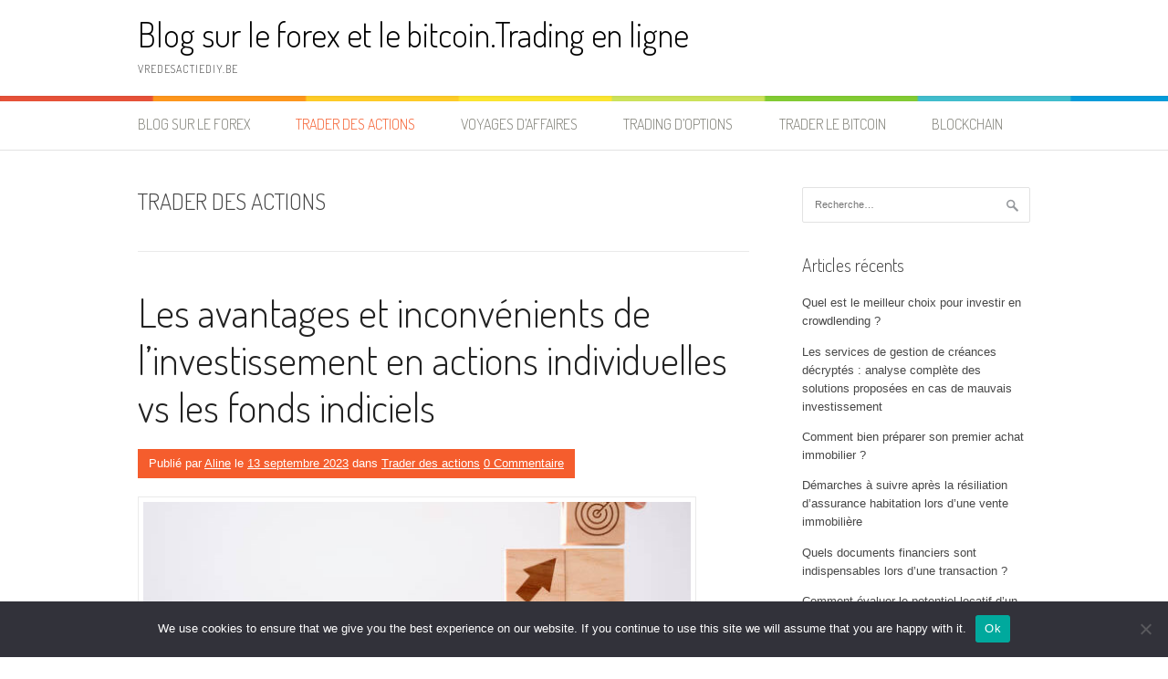

--- FILE ---
content_type: text/html; charset=UTF-8
request_url: https://vredesactiediy.be/category/trader-des-actions/page/2/
body_size: 15536
content:
<!DOCTYPE html>
<html dir="ltr" lang="fr-BE" prefix="og: https://ogp.me/ns#">
<head>
<meta charset="UTF-8">
<meta name="viewport" content="width=device-width, initial-scale=1">
<link rel="profile" href="https://gmpg.org/xfn/11">
<link rel="pingback" href="https://vredesactiediy.be/xmlrpc.php">
<title>Trader des actions - Blog sur le forex et le bitcoin.Trading en ligne - Page 2</title>

		<!-- All in One SEO 4.9.3 - aioseo.com -->
	<meta name="description" content="- Page 2" />
	<meta name="robots" content="noindex, nofollow, max-image-preview:large" />
	<link rel="canonical" href="https://vredesactiediy.be/category/trader-des-actions/" />
	<link rel="prev" href="https://vredesactiediy.be/category/trader-des-actions/" />
	<link rel="next" href="https://vredesactiediy.be/category/trader-des-actions/page/3/" />
	<meta name="generator" content="All in One SEO (AIOSEO) 4.9.3" />
		<script type="application/ld+json" class="aioseo-schema">
			{"@context":"https:\/\/schema.org","@graph":[{"@type":"BreadcrumbList","@id":"https:\/\/vredesactiediy.be\/category\/trader-des-actions\/page\/2\/#breadcrumblist","itemListElement":[{"@type":"ListItem","@id":"https:\/\/vredesactiediy.be#listItem","position":1,"name":"Accueil","item":"https:\/\/vredesactiediy.be","nextItem":{"@type":"ListItem","@id":"https:\/\/vredesactiediy.be\/category\/trader-des-actions\/#listItem","name":"Trader des actions"}},{"@type":"ListItem","@id":"https:\/\/vredesactiediy.be\/category\/trader-des-actions\/#listItem","position":2,"name":"Trader des actions","item":"https:\/\/vredesactiediy.be\/category\/trader-des-actions\/","nextItem":{"@type":"ListItem","@id":"https:\/\/vredesactiediy.be\/category\/trader-des-actions\/page\/2#listItem","name":"Page 2"},"previousItem":{"@type":"ListItem","@id":"https:\/\/vredesactiediy.be#listItem","name":"Accueil"}},{"@type":"ListItem","@id":"https:\/\/vredesactiediy.be\/category\/trader-des-actions\/page\/2#listItem","position":3,"name":"Page 2","previousItem":{"@type":"ListItem","@id":"https:\/\/vredesactiediy.be\/category\/trader-des-actions\/#listItem","name":"Trader des actions"}}]},{"@type":"CollectionPage","@id":"https:\/\/vredesactiediy.be\/category\/trader-des-actions\/page\/2\/#collectionpage","url":"https:\/\/vredesactiediy.be\/category\/trader-des-actions\/page\/2\/","name":"Trader des actions - Blog sur le forex et le bitcoin.Trading en ligne - Page 2","description":"- Page 2","inLanguage":"fr-BE","isPartOf":{"@id":"https:\/\/vredesactiediy.be\/#website"},"breadcrumb":{"@id":"https:\/\/vredesactiediy.be\/category\/trader-des-actions\/page\/2\/#breadcrumblist"}},{"@type":"Organization","@id":"https:\/\/vredesactiediy.be\/#organization","name":"Blog sur le forex et le bitcoin.Trading en ligne","description":"vredesactiediy.be","url":"https:\/\/vredesactiediy.be\/"},{"@type":"WebSite","@id":"https:\/\/vredesactiediy.be\/#website","url":"https:\/\/vredesactiediy.be\/","name":"Blog sur le forex et le bitcoin.Trading en ligne","description":"vredesactiediy.be","inLanguage":"fr-BE","publisher":{"@id":"https:\/\/vredesactiediy.be\/#organization"}}]}
		</script>
		<!-- All in One SEO -->

<link rel='dns-prefetch' href='//www.googletagmanager.com' />
<link rel='dns-prefetch' href='//fonts.googleapis.com' />
<link rel="alternate" type="application/rss+xml" title="Blog sur le forex et le bitcoin.Trading en ligne &raquo; Flux" href="https://vredesactiediy.be/feed/" />
<link rel="alternate" type="application/rss+xml" title="Blog sur le forex et le bitcoin.Trading en ligne &raquo; Flux des commentaires" href="https://vredesactiediy.be/comments/feed/" />
<link rel="alternate" type="application/rss+xml" title="Blog sur le forex et le bitcoin.Trading en ligne &raquo; Flux de la catégorie Trader des actions" href="https://vredesactiediy.be/category/trader-des-actions/feed/" />
<style id='wp-img-auto-sizes-contain-inline-css' type='text/css'>
img:is([sizes=auto i],[sizes^="auto," i]){contain-intrinsic-size:3000px 1500px}
/*# sourceURL=wp-img-auto-sizes-contain-inline-css */
</style>

<link rel='stylesheet' id='flex-posts-css' href='https://vredesactiediy.be/wp-content/plugins/flex-posts/public/css/flex-posts.min.css?ver=1.12.0' type='text/css' media='all' />
<style id='wp-emoji-styles-inline-css' type='text/css'>

	img.wp-smiley, img.emoji {
		display: inline !important;
		border: none !important;
		box-shadow: none !important;
		height: 1em !important;
		width: 1em !important;
		margin: 0 0.07em !important;
		vertical-align: -0.1em !important;
		background: none !important;
		padding: 0 !important;
	}
/*# sourceURL=wp-emoji-styles-inline-css */
</style>
<style id='classic-theme-styles-inline-css' type='text/css'>
/*! This file is auto-generated */
.wp-block-button__link{color:#fff;background-color:#32373c;border-radius:9999px;box-shadow:none;text-decoration:none;padding:calc(.667em + 2px) calc(1.333em + 2px);font-size:1.125em}.wp-block-file__button{background:#32373c;color:#fff;text-decoration:none}
/*# sourceURL=/wp-includes/css/classic-themes.min.css */
</style>
<link rel='stylesheet' id='cookie-notice-front-css' href='https://vredesactiediy.be/wp-content/plugins/cookie-notice/css/front.min.css?ver=2.5.11' type='text/css' media='all' />
<link rel='stylesheet' id='patus-dosis-css' href='//fonts.googleapis.com/css?family=Dosis%3A300' type='text/css' media='all' />
<link rel='stylesheet' id='patus-style-css' href='https://vredesactiediy.be/wp-content/themes/patus/style.css?ver=720118eadb7670b71d9e5d02097bd3cb' type='text/css' media='all' />
<style id='patus-style-inline-css' type='text/css'>

                a {color: #41b7d8;
                    }
                input[type="reset"],
                input[type="submit"],
                input[type="submit"] {
                    background: #41b7d8;
                }
                #site-navigation.main-navigation .menu-toggle span,
                #site-navigation .menu ul li a:hover,
                #site-navigation .menu ul li a:focus,
                #site-navigation .menu ul ul li a:hover,
                #site-navigation .menu ul ul li a:focus,
                #site-navigation .nav-menu ul li a:hover,
                #site-navigation .nav-menu ul li a:focus,
                #site-navigation .nav-menu ul ul li a:hover,
                #site-navigation .nav-menu ul ul li a:focus,
                #site-navigation .menu li a:hover,
                #site-navigation .nav-menu li a:hover,
                #site-navigation .menu li.current-menu-item a,
                #site-navigation .menu li.current_page_item a,
                #site-navigation .nav-menu li.current-menu-item a,
                #site-navigation .nav-menu li.current_page_item a,
                .more-link,.more-link:hover,
                .loop-pagination a:hover,
                .loop-pagination span:hover,
                .loop-pagination a.current,
                .loop-pagination span.current,
                .entry-footer .post-categories li a:hover,
                .entry-footer .post-tags li a:hover,
                .post-navigation a:hover,
                .post-categories li a:hover,
                .post-tags li a:hover,
                #comments .comment .comment-wrapper .comment-meta .comment-time:hover,
                #comments .comment .comment-wrapper .comment-meta .comment-reply-link:hover,
                #comments .comment .comment-wrapper .comment-meta .comment-edit-link:hover,
                .widget a:hover,
                .widget #calendar_wrap a {
                    color: #f55d2d;
                }
                input[type="reset"]:hover,
                input[type="submit"]:hover,
                input[type="submit"]:hover,
                .entry-meta {
                	background: #f55d2d;
                }
/*# sourceURL=patus-style-inline-css */
</style>
<script type="text/javascript" id="cookie-notice-front-js-before">
/* <![CDATA[ */
var cnArgs = {"ajaxUrl":"https:\/\/vredesactiediy.be\/wp-admin\/admin-ajax.php","nonce":"e2a766c65f","hideEffect":"fade","position":"bottom","onScroll":false,"onScrollOffset":100,"onClick":false,"cookieName":"cookie_notice_accepted","cookieTime":2592000,"cookieTimeRejected":2592000,"globalCookie":false,"redirection":false,"cache":true,"revokeCookies":false,"revokeCookiesOpt":"automatic"};

//# sourceURL=cookie-notice-front-js-before
/* ]]> */
</script>
<script type="text/javascript" src="https://vredesactiediy.be/wp-content/plugins/cookie-notice/js/front.min.js?ver=2.5.11" id="cookie-notice-front-js"></script>

<!-- Google tag (gtag.js) snippet added by Site Kit -->
<!-- Google Analytics snippet added by Site Kit -->
<script type="text/javascript" src="https://www.googletagmanager.com/gtag/js?id=GT-TBZB3QZ" id="google_gtagjs-js" async></script>
<script type="text/javascript" id="google_gtagjs-js-after">
/* <![CDATA[ */
window.dataLayer = window.dataLayer || [];function gtag(){dataLayer.push(arguments);}
gtag("set","linker",{"domains":["vredesactiediy.be"]});
gtag("js", new Date());
gtag("set", "developer_id.dZTNiMT", true);
gtag("config", "GT-TBZB3QZ");
//# sourceURL=google_gtagjs-js-after
/* ]]> */
</script>
<link rel="https://api.w.org/" href="https://vredesactiediy.be/wp-json/" /><link rel="alternate" title="JSON" type="application/json" href="https://vredesactiediy.be/wp-json/wp/v2/categories/3" /><meta name="generator" content="Site Kit by Google 1.171.0" /><style type="text/css">.recentcomments a{display:inline !important;padding:0 !important;margin:0 !important;}</style><link rel="icon" href="https://vredesactiediy.be/wp-content/uploads/2019/02/finances.jpg" sizes="32x32" />
<link rel="icon" href="https://vredesactiediy.be/wp-content/uploads/2019/02/finances.jpg" sizes="192x192" />
<link rel="apple-touch-icon" href="https://vredesactiediy.be/wp-content/uploads/2019/02/finances.jpg" />
<meta name="msapplication-TileImage" content="https://vredesactiediy.be/wp-content/uploads/2019/02/finances.jpg" />
<style id='global-styles-inline-css' type='text/css'>
:root{--wp--preset--aspect-ratio--square: 1;--wp--preset--aspect-ratio--4-3: 4/3;--wp--preset--aspect-ratio--3-4: 3/4;--wp--preset--aspect-ratio--3-2: 3/2;--wp--preset--aspect-ratio--2-3: 2/3;--wp--preset--aspect-ratio--16-9: 16/9;--wp--preset--aspect-ratio--9-16: 9/16;--wp--preset--color--black: #000000;--wp--preset--color--cyan-bluish-gray: #abb8c3;--wp--preset--color--white: #ffffff;--wp--preset--color--pale-pink: #f78da7;--wp--preset--color--vivid-red: #cf2e2e;--wp--preset--color--luminous-vivid-orange: #ff6900;--wp--preset--color--luminous-vivid-amber: #fcb900;--wp--preset--color--light-green-cyan: #7bdcb5;--wp--preset--color--vivid-green-cyan: #00d084;--wp--preset--color--pale-cyan-blue: #8ed1fc;--wp--preset--color--vivid-cyan-blue: #0693e3;--wp--preset--color--vivid-purple: #9b51e0;--wp--preset--gradient--vivid-cyan-blue-to-vivid-purple: linear-gradient(135deg,rgb(6,147,227) 0%,rgb(155,81,224) 100%);--wp--preset--gradient--light-green-cyan-to-vivid-green-cyan: linear-gradient(135deg,rgb(122,220,180) 0%,rgb(0,208,130) 100%);--wp--preset--gradient--luminous-vivid-amber-to-luminous-vivid-orange: linear-gradient(135deg,rgb(252,185,0) 0%,rgb(255,105,0) 100%);--wp--preset--gradient--luminous-vivid-orange-to-vivid-red: linear-gradient(135deg,rgb(255,105,0) 0%,rgb(207,46,46) 100%);--wp--preset--gradient--very-light-gray-to-cyan-bluish-gray: linear-gradient(135deg,rgb(238,238,238) 0%,rgb(169,184,195) 100%);--wp--preset--gradient--cool-to-warm-spectrum: linear-gradient(135deg,rgb(74,234,220) 0%,rgb(151,120,209) 20%,rgb(207,42,186) 40%,rgb(238,44,130) 60%,rgb(251,105,98) 80%,rgb(254,248,76) 100%);--wp--preset--gradient--blush-light-purple: linear-gradient(135deg,rgb(255,206,236) 0%,rgb(152,150,240) 100%);--wp--preset--gradient--blush-bordeaux: linear-gradient(135deg,rgb(254,205,165) 0%,rgb(254,45,45) 50%,rgb(107,0,62) 100%);--wp--preset--gradient--luminous-dusk: linear-gradient(135deg,rgb(255,203,112) 0%,rgb(199,81,192) 50%,rgb(65,88,208) 100%);--wp--preset--gradient--pale-ocean: linear-gradient(135deg,rgb(255,245,203) 0%,rgb(182,227,212) 50%,rgb(51,167,181) 100%);--wp--preset--gradient--electric-grass: linear-gradient(135deg,rgb(202,248,128) 0%,rgb(113,206,126) 100%);--wp--preset--gradient--midnight: linear-gradient(135deg,rgb(2,3,129) 0%,rgb(40,116,252) 100%);--wp--preset--font-size--small: 13px;--wp--preset--font-size--medium: 20px;--wp--preset--font-size--large: 36px;--wp--preset--font-size--x-large: 42px;--wp--preset--spacing--20: 0.44rem;--wp--preset--spacing--30: 0.67rem;--wp--preset--spacing--40: 1rem;--wp--preset--spacing--50: 1.5rem;--wp--preset--spacing--60: 2.25rem;--wp--preset--spacing--70: 3.38rem;--wp--preset--spacing--80: 5.06rem;--wp--preset--shadow--natural: 6px 6px 9px rgba(0, 0, 0, 0.2);--wp--preset--shadow--deep: 12px 12px 50px rgba(0, 0, 0, 0.4);--wp--preset--shadow--sharp: 6px 6px 0px rgba(0, 0, 0, 0.2);--wp--preset--shadow--outlined: 6px 6px 0px -3px rgb(255, 255, 255), 6px 6px rgb(0, 0, 0);--wp--preset--shadow--crisp: 6px 6px 0px rgb(0, 0, 0);}:where(.is-layout-flex){gap: 0.5em;}:where(.is-layout-grid){gap: 0.5em;}body .is-layout-flex{display: flex;}.is-layout-flex{flex-wrap: wrap;align-items: center;}.is-layout-flex > :is(*, div){margin: 0;}body .is-layout-grid{display: grid;}.is-layout-grid > :is(*, div){margin: 0;}:where(.wp-block-columns.is-layout-flex){gap: 2em;}:where(.wp-block-columns.is-layout-grid){gap: 2em;}:where(.wp-block-post-template.is-layout-flex){gap: 1.25em;}:where(.wp-block-post-template.is-layout-grid){gap: 1.25em;}.has-black-color{color: var(--wp--preset--color--black) !important;}.has-cyan-bluish-gray-color{color: var(--wp--preset--color--cyan-bluish-gray) !important;}.has-white-color{color: var(--wp--preset--color--white) !important;}.has-pale-pink-color{color: var(--wp--preset--color--pale-pink) !important;}.has-vivid-red-color{color: var(--wp--preset--color--vivid-red) !important;}.has-luminous-vivid-orange-color{color: var(--wp--preset--color--luminous-vivid-orange) !important;}.has-luminous-vivid-amber-color{color: var(--wp--preset--color--luminous-vivid-amber) !important;}.has-light-green-cyan-color{color: var(--wp--preset--color--light-green-cyan) !important;}.has-vivid-green-cyan-color{color: var(--wp--preset--color--vivid-green-cyan) !important;}.has-pale-cyan-blue-color{color: var(--wp--preset--color--pale-cyan-blue) !important;}.has-vivid-cyan-blue-color{color: var(--wp--preset--color--vivid-cyan-blue) !important;}.has-vivid-purple-color{color: var(--wp--preset--color--vivid-purple) !important;}.has-black-background-color{background-color: var(--wp--preset--color--black) !important;}.has-cyan-bluish-gray-background-color{background-color: var(--wp--preset--color--cyan-bluish-gray) !important;}.has-white-background-color{background-color: var(--wp--preset--color--white) !important;}.has-pale-pink-background-color{background-color: var(--wp--preset--color--pale-pink) !important;}.has-vivid-red-background-color{background-color: var(--wp--preset--color--vivid-red) !important;}.has-luminous-vivid-orange-background-color{background-color: var(--wp--preset--color--luminous-vivid-orange) !important;}.has-luminous-vivid-amber-background-color{background-color: var(--wp--preset--color--luminous-vivid-amber) !important;}.has-light-green-cyan-background-color{background-color: var(--wp--preset--color--light-green-cyan) !important;}.has-vivid-green-cyan-background-color{background-color: var(--wp--preset--color--vivid-green-cyan) !important;}.has-pale-cyan-blue-background-color{background-color: var(--wp--preset--color--pale-cyan-blue) !important;}.has-vivid-cyan-blue-background-color{background-color: var(--wp--preset--color--vivid-cyan-blue) !important;}.has-vivid-purple-background-color{background-color: var(--wp--preset--color--vivid-purple) !important;}.has-black-border-color{border-color: var(--wp--preset--color--black) !important;}.has-cyan-bluish-gray-border-color{border-color: var(--wp--preset--color--cyan-bluish-gray) !important;}.has-white-border-color{border-color: var(--wp--preset--color--white) !important;}.has-pale-pink-border-color{border-color: var(--wp--preset--color--pale-pink) !important;}.has-vivid-red-border-color{border-color: var(--wp--preset--color--vivid-red) !important;}.has-luminous-vivid-orange-border-color{border-color: var(--wp--preset--color--luminous-vivid-orange) !important;}.has-luminous-vivid-amber-border-color{border-color: var(--wp--preset--color--luminous-vivid-amber) !important;}.has-light-green-cyan-border-color{border-color: var(--wp--preset--color--light-green-cyan) !important;}.has-vivid-green-cyan-border-color{border-color: var(--wp--preset--color--vivid-green-cyan) !important;}.has-pale-cyan-blue-border-color{border-color: var(--wp--preset--color--pale-cyan-blue) !important;}.has-vivid-cyan-blue-border-color{border-color: var(--wp--preset--color--vivid-cyan-blue) !important;}.has-vivid-purple-border-color{border-color: var(--wp--preset--color--vivid-purple) !important;}.has-vivid-cyan-blue-to-vivid-purple-gradient-background{background: var(--wp--preset--gradient--vivid-cyan-blue-to-vivid-purple) !important;}.has-light-green-cyan-to-vivid-green-cyan-gradient-background{background: var(--wp--preset--gradient--light-green-cyan-to-vivid-green-cyan) !important;}.has-luminous-vivid-amber-to-luminous-vivid-orange-gradient-background{background: var(--wp--preset--gradient--luminous-vivid-amber-to-luminous-vivid-orange) !important;}.has-luminous-vivid-orange-to-vivid-red-gradient-background{background: var(--wp--preset--gradient--luminous-vivid-orange-to-vivid-red) !important;}.has-very-light-gray-to-cyan-bluish-gray-gradient-background{background: var(--wp--preset--gradient--very-light-gray-to-cyan-bluish-gray) !important;}.has-cool-to-warm-spectrum-gradient-background{background: var(--wp--preset--gradient--cool-to-warm-spectrum) !important;}.has-blush-light-purple-gradient-background{background: var(--wp--preset--gradient--blush-light-purple) !important;}.has-blush-bordeaux-gradient-background{background: var(--wp--preset--gradient--blush-bordeaux) !important;}.has-luminous-dusk-gradient-background{background: var(--wp--preset--gradient--luminous-dusk) !important;}.has-pale-ocean-gradient-background{background: var(--wp--preset--gradient--pale-ocean) !important;}.has-electric-grass-gradient-background{background: var(--wp--preset--gradient--electric-grass) !important;}.has-midnight-gradient-background{background: var(--wp--preset--gradient--midnight) !important;}.has-small-font-size{font-size: var(--wp--preset--font-size--small) !important;}.has-medium-font-size{font-size: var(--wp--preset--font-size--medium) !important;}.has-large-font-size{font-size: var(--wp--preset--font-size--large) !important;}.has-x-large-font-size{font-size: var(--wp--preset--font-size--x-large) !important;}
/*# sourceURL=global-styles-inline-css */
</style>
</head>

<body data-rsssl=1 class="archive paged category category-trader-des-actions category-3 wp-embed-responsive paged-2 category-paged-2 wp-theme-patus cookies-not-set group-blog has-sidebar">
<div id="page" class="hfeed site">
	<a class="skip-link screen-reader-text" href="#content">Aller au contenu</a>

	<header id="masthead" class="site-header" role="banner">
		<div class="container">
			<div class="site-branding">
				                				<p class="site-title"><a href="https://vredesactiediy.be/" rel="home">Blog sur le forex et le bitcoin.Trading en ligne</a></p>
                                <h2 class="site-description">vredesactiediy.be</h2>
			</div>
		</div>

		<nav id="site-navigation" class="main-navigation" role="navigation">
			<div class="container">
				<button class="menu-toggle"><span class="genericon genericon-menu"></span></button>
				<div class="menu-menujo-container"><ul id="menu-menujo" class="menu"><li id="menu-item-253" class="menu-item menu-item-type-custom menu-item-object-custom menu-item-home menu-item-253"><a href="https://vredesactiediy.be">Blog sur le Forex</a></li>
<li id="menu-item-248" class="menu-item menu-item-type-taxonomy menu-item-object-category current-menu-item menu-item-248"><a href="https://vredesactiediy.be/category/trader-des-actions/" aria-current="page">Trader des actions</a></li>
<li id="menu-item-249" class="menu-item menu-item-type-taxonomy menu-item-object-category menu-item-249"><a href="https://vredesactiediy.be/category/voyages-daffaires/">Voyages d&rsquo;affaires</a></li>
<li id="menu-item-250" class="menu-item menu-item-type-taxonomy menu-item-object-category menu-item-250"><a href="https://vredesactiediy.be/category/trading-doptions/">Trading d&rsquo;options</a></li>
<li id="menu-item-251" class="menu-item menu-item-type-taxonomy menu-item-object-category menu-item-251"><a href="https://vredesactiediy.be/category/trader-le-bitcoin/">Trader le bitcoin</a></li>
<li id="menu-item-252" class="menu-item menu-item-type-taxonomy menu-item-object-category menu-item-252"><a href="https://vredesactiediy.be/category/blockchain/">Blockchain</a></li>
</ul></div>				<ul class="nav-social">
																								</ul>
			</div>
		</nav><!-- #site-navigation -->
	</header><!-- #masthead -->

	<div id="content" class="site-content">

	<section id="primary" class="content-area">
		<main id="main" class="site-main" role="main">

		
			<header class="page-header">
				<h1 class="page-title">
					Trader des actions				</h1>
							</header><!-- .page-header -->

						
				
<article id="post-707" class="post-707 post type-post status-publish format-standard has-post-thumbnail hentry category-trader-des-actions tag-linvestissement-en-actions-individuelles">
	<header class="entry-header">
		<h2 class="entry-title"><a href="https://vredesactiediy.be/les-avantages-et-inconvenients-de-linvestissement-en-actions-individuelles-vs-les-fonds-indiciels/" rel="bookmark">Les avantages et inconvénients de l&rsquo;investissement en actions individuelles vs les fonds indiciels</a></h2>
				<div class="entry-meta">
			<span class="byline"> Publié par <span class="author vcard"><a class="url fn n" href="#">Aline</a></span></span><span class="posted-on"> le <a href="https://vredesactiediy.be/les-avantages-et-inconvenients-de-linvestissement-en-actions-individuelles-vs-les-fonds-indiciels/" rel="bookmark"><time class="entry-date published updated" datetime="2023-09-13T17:36:09+02:00">13 septembre 2023</time></a></span><span class="cat-links"> dans <a href="https://vredesactiediy.be/category/trader-des-actions/" rel="category tag">Trader des actions</a></span> <span class="comments-link"><a href="https://vredesactiediy.be/les-avantages-et-inconvenients-de-linvestissement-en-actions-individuelles-vs-les-fonds-indiciels/#respond">0 Commentaire</a></span>		</div><!-- .entry-meta -->
			</header><!-- .entry-header -->

	<div class="entry-content">
		<div class="post-thumbnail"><img width="612" height="300" src="https://vredesactiediy.be/wp-content/uploads/2023/05/linvestissement-en-actions-612x300.jpg" class="attachment-large-thumb size-large-thumb wp-post-image" alt="l&#039;investissement en actions" decoding="async" fetchpriority="high" /></div>		<p>L&rsquo;investissement en bourse est l&rsquo;un des moyens les plus populaires pour faire fructifier son argent sur le long terme. Il existe deux approches différentes pour investir en actions : les actions individuelles et les fonds indiciels. Les actions individuelles consistent à acheter des actions de sociétés sélectionnées par l&rsquo;investisseur, tandis que les fonds indiciels permettent d&rsquo;investir dans un panier d&rsquo;actions qui suit l&rsquo;évolution d&rsquo;un indice boursier spécifique. Chacune de ces approches présente des avantages et des inconvénients qu&rsquo;il est important de comprendre avant de prendre une décision d&rsquo;investissement. Nous examinerons les avantages et les inconvénients de l&rsquo;investissement en actions individuelles versus les fonds indiciels afin d&rsquo;aider les investisseurs à déterminer quelle approche est la plus adaptée à leurs objectifs et à leur profil de risque. <a href="https://vredesactiediy.be/les-avantages-et-inconvenients-de-linvestissement-en-actions-individuelles-vs-les-fonds-indiciels/#more-707" class="more-link">Lire la suite de <span class="screen-reader-text">« Les avantages et inconvénients de l&rsquo;investissement en actions individuelles vs les fonds indiciels »</span> <span class="meta-nav">&rarr;</span></a></p>

			</div><!-- .entry-content -->

	<footer class="entry-footer">

	</footer><!-- .entry-footer -->
</article><!-- #post-## -->

			
				
<article id="post-696" class="post-696 post type-post status-publish format-standard has-post-thumbnail hentry category-trader-des-actions tag-trading-en-ligne">
	<header class="entry-header">
		<h2 class="entry-title"><a href="https://vredesactiediy.be/tout-ce-que-vous-devez-savoir-sur-le-trading-en-ligne/" rel="bookmark">Tout ce que vous devez savoir sur le trading en ligne</a></h2>
				<div class="entry-meta">
			<span class="byline"> Publié par <span class="author vcard"><a class="url fn n" href="#">Aline</a></span></span><span class="posted-on"> le <a href="https://vredesactiediy.be/tout-ce-que-vous-devez-savoir-sur-le-trading-en-ligne/" rel="bookmark"><time class="entry-date published updated" datetime="2023-07-19T17:28:05+02:00">19 juillet 2023</time></a></span><span class="cat-links"> dans <a href="https://vredesactiediy.be/category/trader-des-actions/" rel="category tag">Trader des actions</a></span> <span class="comments-link"><a href="https://vredesactiediy.be/tout-ce-que-vous-devez-savoir-sur-le-trading-en-ligne/#respond">0 Commentaire</a></span>		</div><!-- .entry-meta -->
			</header><!-- .entry-header -->

	<div class="entry-content">
		<div class="post-thumbnail"><img width="650" height="300" src="https://vredesactiediy.be/wp-content/uploads/2023/05/trading-en-ligne-650x300.jpeg" class="attachment-large-thumb size-large-thumb wp-post-image" alt="trading en ligne" decoding="async" /></div>		<p>Le trading en ligne est devenu un moyen populaire pour les particuliers de participer aux marchés financiers. Cependant, avant de se lancer, il est important de comprendre les risques et les avantages de cette activité. Nous allons vous donner toutes les informations nécessaires pour démarrer dans le trading en ligne, depuis les bases jusqu&rsquo;aux stratégies avancées. <a href="https://vredesactiediy.be/tout-ce-que-vous-devez-savoir-sur-le-trading-en-ligne/#more-696" class="more-link">Lire la suite de <span class="screen-reader-text">« Tout ce que vous devez savoir sur le trading en ligne »</span> <span class="meta-nav">&rarr;</span></a></p>

			</div><!-- .entry-content -->

	<footer class="entry-footer">

	</footer><!-- .entry-footer -->
</article><!-- #post-## -->

			
				
<article id="post-729" class="post-729 post type-post status-publish format-standard has-post-thumbnail hentry category-trader-des-actions tag-forex">
	<header class="entry-header">
		<h2 class="entry-title"><a href="https://vredesactiediy.be/les-avantages-et-les-inconvenients-du-trading-forex-automatise/" rel="bookmark">Les avantages et les inconvénients du trading forex automatisé</a></h2>
				<div class="entry-meta">
			<span class="byline"> Publié par <span class="author vcard"><a class="url fn n" href="#">Sylvain</a></span></span><span class="posted-on"> le <a href="https://vredesactiediy.be/les-avantages-et-les-inconvenients-du-trading-forex-automatise/" rel="bookmark"><time class="entry-date published updated" datetime="2023-06-13T14:00:17+02:00">13 juin 2023</time></a></span><span class="cat-links"> dans <a href="https://vredesactiediy.be/category/trader-des-actions/" rel="category tag">Trader des actions</a></span> <span class="comments-link"><a href="https://vredesactiediy.be/les-avantages-et-les-inconvenients-du-trading-forex-automatise/#respond">0 Commentaire</a></span>		</div><!-- .entry-meta -->
			</header><!-- .entry-header -->

	<div class="entry-content">
		<div class="post-thumbnail"><img width="640" height="300" src="https://vredesactiediy.be/wp-content/uploads/2023/06/forex-2-640x300.jpg" class="attachment-large-thumb size-large-thumb wp-post-image" alt="trading forex automatisé" decoding="async" /></div>		<p>Le trading forex automatisé, également connu sous le nom de trading algorithmique, est devenu de plus en plus populaire parmi les traders. Cette approche utilise des programmes informatiques avancés pour exécuter des transactions sur le marché des changes. Alors que le trading forex traditionnel nécessite une analyse manuelle et une prise de décision humaine, le trading automatisé permet d&rsquo;automatiser une grande partie du processus. Dans cet article, nous explorerons les avantages et les inconvénients du trading forex automatisé afin de mieux comprendre cette méthode et ses implications pour les traders.</p>
<p> <a href="https://vredesactiediy.be/les-avantages-et-les-inconvenients-du-trading-forex-automatise/#more-729" class="more-link">Lire la suite de <span class="screen-reader-text">« Les avantages et les inconvénients du trading forex automatisé »</span> <span class="meta-nav">&rarr;</span></a></p>

			</div><!-- .entry-content -->

	<footer class="entry-footer">

	</footer><!-- .entry-footer -->
</article><!-- #post-## -->

			
				
<article id="post-656" class="post-656 post type-post status-publish format-standard has-post-thumbnail hentry category-trader-des-actions tag-forex">
	<header class="entry-header">
		<h2 class="entry-title"><a href="https://vredesactiediy.be/comment-negocier-le-forex-pour-les-debutants/" rel="bookmark">Comment négocier le Forex pour les débutants ?</a></h2>
				<div class="entry-meta">
			<span class="byline"> Publié par <span class="author vcard"><a class="url fn n" href="#">Zozo</a></span></span><span class="posted-on"> le <a href="https://vredesactiediy.be/comment-negocier-le-forex-pour-les-debutants/" rel="bookmark"><time class="entry-date published updated" datetime="2023-05-30T13:13:15+02:00">30 mai 2023</time></a></span><span class="cat-links"> dans <a href="https://vredesactiediy.be/category/trader-des-actions/" rel="category tag">Trader des actions</a></span> <span class="comments-link"><a href="https://vredesactiediy.be/comment-negocier-le-forex-pour-les-debutants/#respond">0 Commentaire</a></span>		</div><!-- .entry-meta -->
			</header><!-- .entry-header -->

	<div class="entry-content">
		<div class="post-thumbnail"><img width="640" height="300" src="https://vredesactiediy.be/wp-content/uploads/2023/03/Comment-negocier-le-Forex-pour-les-debutants--640x300.jpg" class="attachment-large-thumb size-large-thumb wp-post-image" alt="Comment négocier le Forex pour les débutants ?" decoding="async" loading="lazy" /></div>		<p style="text-align: justify">Le Forex est un marché de négociation en ligne où les devises sont échangées les unes contre les autres. Il s&rsquo;agit d&rsquo;un marché très vaste qui comporte beaucoup de risques. Pour éviter les pertes, vous devez apprendre les bases du Forex avant de commencer à négocier. Cela vous permettra d&rsquo;éviter de commettre des erreurs qui pourraient vous coûter plus que ce que vous pouvez vous permettre de perdre. Voici quelques conseils pour bien négocier le Forex. <a href="https://vredesactiediy.be/comment-negocier-le-forex-pour-les-debutants/#more-656" class="more-link">Lire la suite de <span class="screen-reader-text">« Comment négocier le Forex pour les débutants ? »</span> <span class="meta-nav">&rarr;</span></a></p>

			</div><!-- .entry-content -->

	<footer class="entry-footer">

	</footer><!-- .entry-footer -->
</article><!-- #post-## -->

			
				
<article id="post-653" class="post-653 post type-post status-publish format-standard has-post-thumbnail hentry category-trader-des-actions tag-metatrader">
	<header class="entry-header">
		<h2 class="entry-title"><a href="https://vredesactiediy.be/comment-investir-sur-metatrader/" rel="bookmark">Comment investir sur MetaTrader ?</a></h2>
				<div class="entry-meta">
			<span class="byline"> Publié par <span class="author vcard"><a class="url fn n" href="#">Zozo</a></span></span><span class="posted-on"> le <a href="https://vredesactiediy.be/comment-investir-sur-metatrader/" rel="bookmark"><time class="entry-date published updated" datetime="2023-05-16T13:06:36+02:00">16 mai 2023</time></a></span><span class="cat-links"> dans <a href="https://vredesactiediy.be/category/trader-des-actions/" rel="category tag">Trader des actions</a></span> <span class="comments-link"><a href="https://vredesactiediy.be/comment-investir-sur-metatrader/#respond">0 Commentaire</a></span>		</div><!-- .entry-meta -->
			</header><!-- .entry-header -->

	<div class="entry-content">
		<div class="post-thumbnail"><img width="640" height="300" src="https://vredesactiediy.be/wp-content/uploads/2023/03/Comment-investir-sur-MetaTrader-640x300.jpg" class="attachment-large-thumb size-large-thumb wp-post-image" alt="Comment investir sur MetaTrader ?" decoding="async" loading="lazy" /></div>		<p style="text-align: justify">MetaTrader est une application logicielle qui vous permet de négocier des devises, des CFD et d&rsquo;autres marchés en ligne. Elle existe depuis des années et est l&rsquo;une des plateformes de trading les plus populaires au monde. Il s&rsquo;agit d&rsquo;une plateforme très puissante qui peut être personnalisée pour s&rsquo;adapter à votre style de trading et à vos préférences. Elle vous permet de créer vos propres indicateurs, scripts et conseillers experts (EA) pour exécuter des transactions en votre nom. Découvrez dans les lignes qui suivent les meilleures façons d&rsquo;investir sur MetaTrader. <a href="https://vredesactiediy.be/comment-investir-sur-metatrader/#more-653" class="more-link">Lire la suite de <span class="screen-reader-text">« Comment investir sur MetaTrader ? »</span> <span class="meta-nav">&rarr;</span></a></p>

			</div><!-- .entry-content -->

	<footer class="entry-footer">

	</footer><!-- .entry-footer -->
</article><!-- #post-## -->

			
				
<article id="post-649" class="post-649 post type-post status-publish format-standard has-post-thumbnail hentry category-trader-des-actions tag-trader">
	<header class="entry-header">
		<h2 class="entry-title"><a href="https://vredesactiediy.be/quelles-sont-les-etapes-a-suivre-pour-devenir-trader/" rel="bookmark">Quelles sont les étapes à suivre pour devenir trader ?</a></h2>
				<div class="entry-meta">
			<span class="byline"> Publié par <span class="author vcard"><a class="url fn n" href="#">Zozo</a></span></span><span class="posted-on"> le <a href="https://vredesactiediy.be/quelles-sont-les-etapes-a-suivre-pour-devenir-trader/" rel="bookmark"><time class="entry-date published updated" datetime="2023-05-04T13:03:00+02:00">4 mai 2023</time></a></span><span class="cat-links"> dans <a href="https://vredesactiediy.be/category/trader-des-actions/" rel="category tag">Trader des actions</a></span> <span class="comments-link"><a href="https://vredesactiediy.be/quelles-sont-les-etapes-a-suivre-pour-devenir-trader/#respond">0 Commentaire</a></span>		</div><!-- .entry-meta -->
			</header><!-- .entry-header -->

	<div class="entry-content">
		<div class="post-thumbnail"><img width="640" height="300" src="https://vredesactiediy.be/wp-content/uploads/2023/03/Quelles-sont-les-etapes-a-suivre-pour-devenir-trader-640x300.jpg" class="attachment-large-thumb size-large-thumb wp-post-image" alt="Quelles sont les étapes à suivre pour devenir trader ?" decoding="async" loading="lazy" /></div>		<p style="text-align: justify">Que vous cherchiez à gagner votre vie en négociant des actions ou que vous souhaitiez devenir un trader professionnel, il existe quelques étapes à suivre pour commencer votre parcours. Tout d&rsquo;abord, obtenez un diplôme en finance ou en économie. Ces diplômes sont parfaits pour développer la pensée critique et les compétences analytiques nécessaires pour réussir en tant que trader. <a href="https://vredesactiediy.be/quelles-sont-les-etapes-a-suivre-pour-devenir-trader/#more-649" class="more-link">Lire la suite de <span class="screen-reader-text">« Quelles sont les étapes à suivre pour devenir trader ? »</span> <span class="meta-nav">&rarr;</span></a></p>

			</div><!-- .entry-content -->

	<footer class="entry-footer">

	</footer><!-- .entry-footer -->
</article><!-- #post-## -->

			
				
<article id="post-643" class="post-643 post type-post status-publish format-standard has-post-thumbnail hentry category-trader-des-actions tag-investissement">
	<header class="entry-header">
		<h2 class="entry-title"><a href="https://vredesactiediy.be/comment-investir-dans-les-entreprises/" rel="bookmark">Comment investir dans les entreprises ?</a></h2>
				<div class="entry-meta">
			<span class="byline"> Publié par <span class="author vcard"><a class="url fn n" href="#">Zozo</a></span></span><span class="posted-on"> le <a href="https://vredesactiediy.be/comment-investir-dans-les-entreprises/" rel="bookmark"><time class="entry-date published updated" datetime="2023-05-04T12:52:22+02:00">4 mai 2023</time></a></span><span class="cat-links"> dans <a href="https://vredesactiediy.be/category/trader-des-actions/" rel="category tag">Trader des actions</a></span> <span class="comments-link"><a href="https://vredesactiediy.be/comment-investir-dans-les-entreprises/#respond">0 Commentaire</a></span>		</div><!-- .entry-meta -->
			</header><!-- .entry-header -->

	<div class="entry-content">
		<div class="post-thumbnail"><img width="640" height="300" src="https://vredesactiediy.be/wp-content/uploads/2023/03/Comment-investir-dans-les-entreprises-640x300.jpg" class="attachment-large-thumb size-large-thumb wp-post-image" alt="Comment investir dans les entreprises" decoding="async" loading="lazy" /></div>		<p style="text-align: justify">Que vous soyez un investisseur débutant ou expérimenté, il existe plusieurs façons d&rsquo;investir dans les entreprises. Ces méthodes vont des actions ordinaires aux investissements dans des entreprises privées, et peuvent être utilisées pour générer des revenus ou constituer un patrimoine. Décider de la façon d&rsquo;investir dans des entreprises exige beaucoup de recherche et de temps. Vous devez également connaître votre tolérance au risque et le montant que vous êtes prêt à investir.  <a href="https://vredesactiediy.be/comment-investir-dans-les-entreprises/#more-643" class="more-link">Lire la suite de <span class="screen-reader-text">« Comment investir dans les entreprises ? »</span> <span class="meta-nav">&rarr;</span></a></p>

			</div><!-- .entry-content -->

	<footer class="entry-footer">

	</footer><!-- .entry-footer -->
</article><!-- #post-## -->

			
				
<article id="post-678" class="post-678 post type-post status-publish format-standard has-post-thumbnail hentry category-trader-des-actions tag-bourse">
	<header class="entry-header">
		<h2 class="entry-title"><a href="https://vredesactiediy.be/comment-choisir-les-actions-les-plus-rentables-en-bourse/" rel="bookmark">Comment choisir les actions les plus rentables en bourse?</a></h2>
				<div class="entry-meta">
			<span class="byline"> Publié par <span class="author vcard"><a class="url fn n" href="#">Aline</a></span></span><span class="posted-on"> le <a href="https://vredesactiediy.be/comment-choisir-les-actions-les-plus-rentables-en-bourse/" rel="bookmark"><time class="entry-date published updated" datetime="2023-04-26T17:11:11+02:00">26 avril 2023</time></a></span><span class="cat-links"> dans <a href="https://vredesactiediy.be/category/trader-des-actions/" rel="category tag">Trader des actions</a></span> <span class="comments-link"><a href="https://vredesactiediy.be/comment-choisir-les-actions-les-plus-rentables-en-bourse/#respond">0 Commentaire</a></span>		</div><!-- .entry-meta -->
			</header><!-- .entry-header -->

	<div class="entry-content">
		<div class="post-thumbnail"><img width="612" height="300" src="https://vredesactiediy.be/wp-content/uploads/2023/05/actions-les-plus-rentables-en-bourse-612x300.jpg" class="attachment-large-thumb size-large-thumb wp-post-image" alt="actions les plus rentables en bourse" decoding="async" loading="lazy" /></div>		<p>La bourse peut sembler intimidante pour les débutants, mais une fois que vous avez acquis les connaissances de base et compris les mécanismes de fonctionnement de la bourse, vous pouvez commencer à chercher des actions rentables pour investir. Dans cet article, nous allons vous donner des conseils pour vous aider à choisir les actions les plus rentables en bourse. <a href="https://vredesactiediy.be/comment-choisir-les-actions-les-plus-rentables-en-bourse/#more-678" class="more-link">Lire la suite de <span class="screen-reader-text">« Comment choisir les actions les plus rentables en bourse? »</span> <span class="meta-nav">&rarr;</span></a></p>

			</div><!-- .entry-content -->

	<footer class="entry-footer">

	</footer><!-- .entry-footer -->
</article><!-- #post-## -->

			
				
<article id="post-646" class="post-646 post type-post status-publish format-standard has-post-thumbnail hentry category-trader-des-actions tag-crypto-monnaies">
	<header class="entry-header">
		<h2 class="entry-title"><a href="https://vredesactiediy.be/comment-gagner-de-largent-en-crypto-monnaie/" rel="bookmark">Comment gagner de l&rsquo;argent en crypto-monnaie ?</a></h2>
				<div class="entry-meta">
			<span class="byline"> Publié par <span class="author vcard"><a class="url fn n" href="#">Zozo</a></span></span><span class="posted-on"> le <a href="https://vredesactiediy.be/comment-gagner-de-largent-en-crypto-monnaie/" rel="bookmark"><time class="entry-date published updated" datetime="2023-04-18T12:57:21+02:00">18 avril 2023</time></a></span><span class="cat-links"> dans <a href="https://vredesactiediy.be/category/trader-des-actions/" rel="category tag">Trader des actions</a></span> <span class="comments-link"><a href="https://vredesactiediy.be/comment-gagner-de-largent-en-crypto-monnaie/#respond">0 Commentaire</a></span>		</div><!-- .entry-meta -->
			</header><!-- .entry-header -->

	<div class="entry-content">
		<div class="post-thumbnail"><img width="640" height="300" src="https://vredesactiediy.be/wp-content/uploads/2023/03/Comment-gagner-de-largent-en-crypto-monnaie-640x300.jpg" class="attachment-large-thumb size-large-thumb wp-post-image" alt="Comment gagner de l&#039;argent en crypto-monnaie ?" decoding="async" loading="lazy" /></div>		<p style="text-align: justify">Si vous vous demandez comment gagner de l&rsquo;argent en crypto-monnaie, il existe de nombreuses façons de le faire. Mais avant de commencer à trader, il est important de comprendre les risques encourus. La prise de bénéfices est une activité délicate, qui nécessite souvent une planification et une discipline solides. En outre, cela implique une quantité importante de recherches et de compétences décisionnelles. <a href="https://vredesactiediy.be/comment-gagner-de-largent-en-crypto-monnaie/#more-646" class="more-link">Lire la suite de <span class="screen-reader-text">« Comment gagner de l&rsquo;argent en crypto-monnaie ? »</span> <span class="meta-nav">&rarr;</span></a></p>

			</div><!-- .entry-content -->

	<footer class="entry-footer">

	</footer><!-- .entry-footer -->
</article><!-- #post-## -->

			
				
<article id="post-674" class="post-674 post type-post status-publish format-standard has-post-thumbnail hentry category-trader-des-actions tag-investissement-en-bourse">
	<header class="entry-header">
		<h2 class="entry-title"><a href="https://vredesactiediy.be/les-5-erreurs-a-eviter-lors-de-linvestissement-en-bourse/" rel="bookmark">Les 5 erreurs à éviter lors de l&rsquo;investissement en bourse</a></h2>
				<div class="entry-meta">
			<span class="byline"> Publié par <span class="author vcard"><a class="url fn n" href="#">Aline</a></span></span><span class="posted-on"> le <a href="https://vredesactiediy.be/les-5-erreurs-a-eviter-lors-de-linvestissement-en-bourse/" rel="bookmark"><time class="entry-date published updated" datetime="2023-04-12T17:09:27+02:00">12 avril 2023</time></a></span><span class="cat-links"> dans <a href="https://vredesactiediy.be/category/trader-des-actions/" rel="category tag">Trader des actions</a></span> <span class="comments-link"><a href="https://vredesactiediy.be/les-5-erreurs-a-eviter-lors-de-linvestissement-en-bourse/#respond">0 Commentaire</a></span>		</div><!-- .entry-meta -->
			</header><!-- .entry-header -->

	<div class="entry-content">
		<div class="post-thumbnail"><img width="612" height="300" src="https://vredesactiediy.be/wp-content/uploads/2023/05/investissement-en-bourse-1-612x300.jpg" class="attachment-large-thumb size-large-thumb wp-post-image" alt="investissement en bourse" decoding="async" loading="lazy" /></div>		<p>Investir en bourse est une activité passionnante et potentiellement lucrative, mais il peut également être risqué et semé d&#8217;embûches pour les débutants. Il est important de se tenir informé des erreurs courantes commises par les investisseurs et de les éviter pour maximiser les chances de succès. Dans cet article, nous allons discuter des 5 erreurs les plus courantes à éviter lors de l&rsquo;investissement en bourse. <a href="https://vredesactiediy.be/les-5-erreurs-a-eviter-lors-de-linvestissement-en-bourse/#more-674" class="more-link">Lire la suite de <span class="screen-reader-text">« Les 5 erreurs à éviter lors de l&rsquo;investissement en bourse »</span> <span class="meta-nav">&rarr;</span></a></p>

			</div><!-- .entry-content -->

	<footer class="entry-footer">

	</footer><!-- .entry-footer -->
</article><!-- #post-## -->

			
				<nav class="navigation paging-navigation" role="navigation">
		<h1 class="screen-reader-text">Navigation des articles</h1>
		<div class="pagination loop-pagination">
			<a class="prev page-numbers" href="https://vredesactiediy.be/category/trader-des-actions/">&larr; Précédent</a>
<a class="page-numbers" href="https://vredesactiediy.be/category/trader-des-actions/">1</a>
<span aria-current="page" class="page-numbers current">2</span>
<a class="page-numbers" href="https://vredesactiediy.be/category/trader-des-actions/page/3/">3</a>
<span class="page-numbers dots">&hellip;</span>
<a class="page-numbers" href="https://vredesactiediy.be/category/trader-des-actions/page/5/">5</a>
<a class="next page-numbers" href="https://vredesactiediy.be/category/trader-des-actions/page/3/">Suivant &rarr;</a>		</div><!--/ .pagination -->
	</nav><!--/ .navigation -->
	
		
		</main><!-- #main -->
	</section><!-- #primary -->


<div id="secondary" class="widget-area" role="complementary">
	<aside id="search-2" class="widget widget_search"><form role="search" method="get" class="search-form" action="https://vredesactiediy.be/">
				<label>
					<span class="screen-reader-text">Rechercher :</span>
					<input type="search" class="search-field" placeholder="Recherche&hellip;" value="" name="s" />
				</label>
				<input type="submit" class="search-submit" value="Rechercher" />
			</form></aside>
		<aside id="recent-posts-2" class="widget widget_recent_entries">
		<h3 class="widget-title">Articles récents</h3>
		<ul>
											<li>
					<a href="https://vredesactiediy.be/choix-pour-investir-crowdlending/">Quel est le meilleur choix pour investir en crowdlending ?</a>
									</li>
											<li>
					<a href="https://vredesactiediy.be/services-de-gestion-creances/">Les services de gestion de créances décryptés : analyse complète des solutions proposées en cas de mauvais investissement</a>
									</li>
											<li>
					<a href="https://vredesactiediy.be/preparer-premier-achat-immobilier/">Comment bien préparer son premier achat immobilier ?</a>
									</li>
											<li>
					<a href="https://vredesactiediy.be/resiliation-assurance-habitation-vente-immobiliere/">Démarches à suivre après la résiliation d&rsquo;assurance habitation lors d&rsquo;une vente immobilière</a>
									</li>
											<li>
					<a href="https://vredesactiediy.be/pieces-financieres-indispensables-vente/">Quels documents financiers sont indispensables lors d’une transaction ?</a>
									</li>
											<li>
					<a href="https://vredesactiediy.be/evaluer-potentiel-locatif-provence/">Comment évaluer le potentiel locatif d’un domaine résidentiel en Provence ?</a>
									</li>
											<li>
					<a href="https://vredesactiediy.be/anticiper-depenses-cachees-voyage/">Quels sont les coûts cachés à anticiper avant un voyage ?</a>
									</li>
											<li>
					<a href="https://vredesactiediy.be/conseils-fiscaux-medecins-generalistes-expert-comptable/">Voyage d&rsquo;affaires à Bruxelles : Conseils fiscaux pour médecins généralistes avec un expert-comptable</a>
									</li>
											<li>
					<a href="https://vredesactiediy.be/app-budget-sans-banque/">Améliorez vos habitudes financières avec une app de budget sans banque</a>
									</li>
											<li>
					<a href="https://vredesactiediy.be/variations-prix-marche-boursier-metaux/">Analyse complète des variations de prix sur le marché boursier des métaux</a>
									</li>
											<li>
					<a href="https://vredesactiediy.be/cryptomonnaie-revolution-numerique-finance/">Comprendre la cryptomonnaie : révolution numérique de la finance</a>
									</li>
											<li>
					<a href="https://vredesactiediy.be/assurance-pour-local-commercial/">Assurance pour local commercial : exigence légale ou option facultative?</a>
									</li>
											<li>
					<a href="https://vredesactiediy.be/adherer-a-une-assurance-voyage/">Guide pratique pour adhérer facilement à une assurance voyage</a>
									</li>
											<li>
					<a href="https://vredesactiediy.be/budget-services-externalises/">Comment définir le budget pour des services externalisés ?</a>
									</li>
											<li>
					<a href="https://vredesactiediy.be/taux-assurance-prets-hypothecaires/">Examen approfondi des taux d&rsquo;assurance pour prêts hypothécaires à risque élevé</a>
									</li>
											<li>
					<a href="https://vredesactiediy.be/optimisation-services-bancaires-credit-agricole/">Optimisation des services bancaires du crédit agricole en Ille-et-Vilaine : enjeux et pratiques</a>
									</li>
											<li>
					<a href="https://vredesactiediy.be/vente-privee-economie-leurre-financier/">Vente privée : véritable économie ou leurre financier ?</a>
									</li>
											<li>
					<a href="https://vredesactiediy.be/applications-gratuites-gestion-budget/">Le top des applications gratuites de gestion de budget en 2025 pour une expérience utilisateur optimale</a>
									</li>
											<li>
					<a href="https://vredesactiediy.be/etain-marches-boursiers-metaux/">Évolution des cours de l’étain sur les marchés boursiers des métaux : analyse et tendances</a>
									</li>
											<li>
					<a href="https://vredesactiediy.be/erreurs-redaction-contrat-pret/">Conseils cruciaux : erreurs à éviter lors de la rédaction d&rsquo;un contrat de prêt</a>
									</li>
					</ul>

		</aside><aside id="recent-comments-2" class="widget widget_recent_comments"><h3 class="widget-title">Commentaires récents</h3><ul id="recentcomments"><li class="recentcomments"><span class="comment-author-link"><a href="https://www.librinova.com/librairie/christine-andre/chadna-un-chien-pas-ordinaire" class="url" rel="ugc external nofollow">Christine Andre</a></span> dans <a href="https://vredesactiediy.be/pret-entre-particuliers-serieux-ou-en-trouver/#comment-893">Prêt entre particuliers sérieux : où en trouver ?</a></li><li class="recentcomments"><span class="comment-author-link"><a href="https://consultant-referencement-seo.com/" class="url" rel="ugc external nofollow">consultant seo</a></span> dans <a href="https://vredesactiediy.be/comment-rentabiliser-son-blog/#comment-901">Comment rentabiliser son blog ?</a></li><li class="recentcomments"><span class="comment-author-link">pierre</span> dans <a href="https://vredesactiediy.be/pret-entre-particuliers-serieux-ou-en-trouver/#comment-899">Prêt entre particuliers sérieux : où en trouver ?</a></li><li class="recentcomments"><span class="comment-author-link"><a href="http://www.recrutel.com/" class="url" rel="ugc external nofollow">recrutel.com</a></span> dans <a href="https://vredesactiediy.be/pret-entre-particuliers-serieux-ou-en-trouver/#comment-461">Prêt entre particuliers sérieux : où en trouver ?</a></li><li class="recentcomments"><span class="comment-author-link"><a href="https://www.team-omd.fr/" class="url" rel="ugc external nofollow">investir dans place de parking</a></span> dans <a href="https://vredesactiediy.be/pret-entre-particuliers-serieux-ou-en-trouver/#comment-446">Prêt entre particuliers sérieux : où en trouver ?</a></li><li class="recentcomments"><span class="comment-author-link"><a href="http://www.clic-retraite.com/" class="url" rel="ugc external nofollow">Bilan retraite</a></span> dans <a href="https://vredesactiediy.be/pret-avec-garantie-hypothecaire-de-quoi-est-il-question/#comment-345">Prêt avec garantie hypothécaire : de quoi est-il question ?</a></li><li class="recentcomments"><span class="comment-author-link"><a href="http://www.campus-ti.fr/" class="url" rel="ugc external nofollow">Village de l'emploi téléphone</a></span> dans <a href="https://vredesactiediy.be/ancienne-reunion-dequipe/#comment-47">Ancienne réunion d&rsquo;équipe</a></li><li class="recentcomments"><span class="comment-author-link"><a href="http://www.emploi-enerzine.com/" class="url" rel="ugc external nofollow">ingénierie informatique</a></span> dans <a href="https://vredesactiediy.be/le-concours-de-trading-organise-par-etoro/#comment-68">Le concours de trading organisé par ETORO</a></li><li class="recentcomments"><span class="comment-author-link"><a href="http://annuairedesformations.net/" class="url" rel="ugc external nofollow">informatique industrielle</a></span> dans <a href="https://vredesactiediy.be/banques-en-ligne-diversification-des-offres-multiplication-des-avantages/#comment-61">Banques en ligne : diversification des offres, multiplication des avantages</a></li><li class="recentcomments"><span class="comment-author-link"><a href="http://www.greengest.fr/" class="url" rel="ugc external nofollow">informatique de gestion</a></span> dans <a href="https://vredesactiediy.be/pret-entre-particuliers-serieux-ou-en-trouver/#comment-304">Prêt entre particuliers sérieux : où en trouver ?</a></li></ul></aside><aside id="categories-2" class="widget widget_categories"><h3 class="widget-title">Catégories</h3>
			<ul>
					<li class="cat-item cat-item-6"><a href="https://vredesactiediy.be/category/blockchain/">Blockchain</a>
</li>
	<li class="cat-item cat-item-3 current-cat"><a aria-current="page" href="https://vredesactiediy.be/category/trader-des-actions/">Trader des actions</a>
</li>
	<li class="cat-item cat-item-2"><a href="https://vredesactiediy.be/category/trader-le-bitcoin/">Trader le bitcoin</a>
</li>
	<li class="cat-item cat-item-1"><a href="https://vredesactiediy.be/category/trading-doptions/">Trading d&#039;options</a>
</li>
	<li class="cat-item cat-item-5"><a href="https://vredesactiediy.be/category/voyages-daffaires/">Voyages d&#039;affaires</a>
</li>
			</ul>

			</aside><aside id="flex-posts-list-2" class="widget widget_flex-posts-list"><h3 class="widget-title"></h3><div class="fp-row fp-list-2 fp-flex">

	
		
		<div class="fp-col fp-post">
					<div class="fp-media">
			<a class="fp-thumbnail" href="https://vredesactiediy.be/conseils-fiscaux-medecins-generalistes-expert-comptable/">
									<img width="400" height="250" src="https://vredesactiediy.be/wp-content/uploads/2025/09/144897indy.fr-santelog.com_002_compta_liberal-400x250.jpg" class="attachment-400x250-crop size-400x250-crop wp-post-image" alt="expert-comptable médecin généraliste Bruxelles" decoding="async" loading="lazy" srcset="https://vredesactiediy.be/wp-content/uploads/2025/09/144897indy.fr-santelog.com_002_compta_liberal-400x250.jpg 400w, https://vredesactiediy.be/wp-content/uploads/2025/09/144897indy.fr-santelog.com_002_compta_liberal-480x300.jpg 480w" sizes="auto, (max-width: 400px) 100vw, 400px" />							</a>
					</div>
		
			<div class="fp-body">
											<span class="fp-categories">
			<a href="https://vredesactiediy.be/category/voyages-daffaires/" rel="category tag">Voyages d'affaires</a>		</span>
						
						<h4 class="fp-title">
			<a href="https://vredesactiediy.be/conseils-fiscaux-medecins-generalistes-expert-comptable/">Voyage d&rsquo;affaires à Bruxelles : Conseils fiscaux pour médecins généralistes avec un expert-comptable</a>
		</h4>
		
				<div class="fp-meta">
							<span class="fp-author">
			<span class="author vcard">
													<a class="url fn n" href="#">
						<span>Zozo</span>
					</a>
							</span>
		</span>
						</div>

									<div class="fp-excerpt">Bruxelles, cœur administratif et médical de l’Europe, attire chaque année de nombreux professionnels du secteur de&hellip;</div>
				
									<div class="fp-readmore">
						<a href="https://vredesactiediy.be/conseils-fiscaux-medecins-generalistes-expert-comptable/" class="fp-readmore-link">En savoir plus</a>
					</div>
							</div>
		</div>

	
		
		<div class="fp-col fp-post">
					<div class="fp-media">
			<a class="fp-thumbnail" href="https://vredesactiediy.be/maitriser-scalping/">
									<img width="333" height="250" src="https://vredesactiediy.be/wp-content/uploads/2024/01/ndfqqq_7qwm.jpg" class="attachment-400x250-crop size-400x250-crop wp-post-image" alt="Conseils pour maîtriser le scalping" decoding="async" loading="lazy" srcset="https://vredesactiediy.be/wp-content/uploads/2024/01/ndfqqq_7qwm.jpg 1600w, https://vredesactiediy.be/wp-content/uploads/2024/01/ndfqqq_7qwm-300x225.jpg 300w, https://vredesactiediy.be/wp-content/uploads/2024/01/ndfqqq_7qwm-400x300.jpg 400w, https://vredesactiediy.be/wp-content/uploads/2024/01/ndfqqq_7qwm-768x576.jpg 768w, https://vredesactiediy.be/wp-content/uploads/2024/01/ndfqqq_7qwm-1536x1152.jpg 1536w" sizes="auto, (max-width: 333px) 100vw, 333px" />							</a>
					</div>
		
			<div class="fp-body">
											<span class="fp-categories">
			<a href="https://vredesactiediy.be/category/trader-des-actions/" rel="category tag">Trader des actions</a>		</span>
						
						<h4 class="fp-title">
			<a href="https://vredesactiediy.be/maitriser-scalping/">Maîtrisez le scalping : Approfondissez votre trading rapide en 60 secondes</a>
		</h4>
		
				<div class="fp-meta">
							<span class="fp-author">
			<span class="author vcard">
													<a class="url fn n" href="#">
						<span>Léon Jean</span>
					</a>
							</span>
		</span>
						</div>

									<div class="fp-excerpt">Si le mot «  »scalping » » évoque pour certains des scènes de films de western, dans le paysage&hellip;</div>
				
									<div class="fp-readmore">
						<a href="https://vredesactiediy.be/maitriser-scalping/" class="fp-readmore-link">En savoir plus</a>
					</div>
							</div>
		</div>

	
		
		<div class="fp-col fp-post">
					<div class="fp-media">
			<a class="fp-thumbnail" href="https://vredesactiediy.be/le-trading-comprendre-les-fondamentaux-dune-activite-complex/">
									<img width="375" height="250" src="https://vredesactiediy.be/wp-content/uploads/2024/04/trading.jpg" class="attachment-400x250-crop size-400x250-crop wp-post-image" alt="trading" decoding="async" loading="lazy" srcset="https://vredesactiediy.be/wp-content/uploads/2024/04/trading.jpg 612w, https://vredesactiediy.be/wp-content/uploads/2024/04/trading-300x200.jpg 300w, https://vredesactiediy.be/wp-content/uploads/2024/04/trading-400x267.jpg 400w" sizes="auto, (max-width: 375px) 100vw, 375px" />							</a>
					</div>
		
			<div class="fp-body">
											<span class="fp-categories">
			<a href="https://vredesactiediy.be/category/trading-doptions/" rel="category tag">Trading d'options</a>		</span>
						
						<h4 class="fp-title">
			<a href="https://vredesactiediy.be/le-trading-comprendre-les-fondamentaux-dune-activite-complex/">Le Trading : Comprendre les Fondamentaux d&rsquo;une Activité Complex</a>
		</h4>
		
				<div class="fp-meta">
							<span class="fp-author">
			<span class="author vcard">
													<a class="url fn n" href="#">
						<span>Aline</span>
					</a>
							</span>
		</span>
						</div>

									<div class="fp-excerpt">Le trading est une pratique financière qui consiste à acheter et vendre des actifs financiers, tels&hellip;</div>
				
									<div class="fp-readmore">
						<a href="https://vredesactiediy.be/le-trading-comprendre-les-fondamentaux-dune-activite-complex/" class="fp-readmore-link">En savoir plus</a>
					</div>
							</div>
		</div>

	
		
		<div class="fp-col fp-post">
					<div class="fp-media">
			<a class="fp-thumbnail" href="https://vredesactiediy.be/preparer-son-avenir-en-investissant/">
									<img width="321" height="250" src="https://vredesactiediy.be/wp-content/uploads/2023/02/Que-es-un-broker-y-sus-diferencias-con-un-tradier.jpg" class="attachment-400x250-crop size-400x250-crop wp-post-image" alt="finances" decoding="async" loading="lazy" srcset="https://vredesactiediy.be/wp-content/uploads/2023/02/Que-es-un-broker-y-sus-diferencias-con-un-tradier.jpg 429w, https://vredesactiediy.be/wp-content/uploads/2023/02/Que-es-un-broker-y-sus-diferencias-con-un-tradier-300x234.jpg 300w, https://vredesactiediy.be/wp-content/uploads/2023/02/Que-es-un-broker-y-sus-diferencias-con-un-tradier-400x311.jpg 400w" sizes="auto, (max-width: 321px) 100vw, 321px" />							</a>
					</div>
		
			<div class="fp-body">
											<span class="fp-categories">
			<a href="https://vredesactiediy.be/category/trading-doptions/" rel="category tag">Trading d'options</a>		</span>
						
						<h4 class="fp-title">
			<a href="https://vredesactiediy.be/preparer-son-avenir-en-investissant/">Préparer son avenir en investissant</a>
		</h4>
		
				<div class="fp-meta">
							<span class="fp-author">
			<span class="author vcard">
													<a class="url fn n" href="#">
						<span>Zozo</span>
					</a>
							</span>
		</span>
						</div>

									<div class="fp-excerpt">Pour faire fructifier votre capital, investir est le moyen le plus sûr à recommander. Vous ne&hellip;</div>
				
									<div class="fp-readmore">
						<a href="https://vredesactiediy.be/preparer-son-avenir-en-investissant/" class="fp-readmore-link">En savoir plus</a>
					</div>
							</div>
		</div>

	
		
		<div class="fp-col fp-post">
					<div class="fp-media">
			<a class="fp-thumbnail" href="https://vredesactiediy.be/les-regles-constitutives-des-prets-a-taux-fixe/">
									<img width="336" height="250" src="https://vredesactiediy.be/wp-content/uploads/2019/04/règles-constitutives-des-prêts-à-taux-fixe-e1617115530607.jpg" class="attachment-400x250-crop size-400x250-crop wp-post-image" alt="Les règles constitutives des prêts à taux fixe" decoding="async" loading="lazy" />							</a>
					</div>
		
			<div class="fp-body">
											<span class="fp-categories">
			<a href="https://vredesactiediy.be/category/trader-des-actions/" rel="category tag">Trader des actions</a>		</span>
						
						<h4 class="fp-title">
			<a href="https://vredesactiediy.be/les-regles-constitutives-des-prets-a-taux-fixe/">Les règles constitutives des prêts à taux fixe</a>
		</h4>
		
				<div class="fp-meta">
							<span class="fp-author">
			<span class="author vcard">
													<a class="url fn n" href="#">
						<span>José</span>
					</a>
							</span>
		</span>
						</div>

									<div class="fp-excerpt">Les prêts varient en fonction de diverses conditions. Les taux d’intérêt dans les remboursements font partie&hellip;</div>
				
									<div class="fp-readmore">
						<a href="https://vredesactiediy.be/les-regles-constitutives-des-prets-a-taux-fixe/" class="fp-readmore-link">En savoir plus</a>
					</div>
							</div>
		</div>

	
		
		<div class="fp-col fp-post">
					<div class="fp-media">
			<a class="fp-thumbnail" href="https://vredesactiediy.be/les-avantages-et-inconvenients-de-linvestissement-en-actions-individuelles-vs-les-fonds-indiciels/">
									<img width="375" height="250" src="https://vredesactiediy.be/wp-content/uploads/2023/05/linvestissement-en-actions.jpg" class="attachment-400x250-crop size-400x250-crop wp-post-image" alt="l&#039;investissement en actions" decoding="async" loading="lazy" srcset="https://vredesactiediy.be/wp-content/uploads/2023/05/linvestissement-en-actions.jpg 612w, https://vredesactiediy.be/wp-content/uploads/2023/05/linvestissement-en-actions-300x200.jpg 300w, https://vredesactiediy.be/wp-content/uploads/2023/05/linvestissement-en-actions-400x267.jpg 400w" sizes="auto, (max-width: 375px) 100vw, 375px" />							</a>
					</div>
		
			<div class="fp-body">
											<span class="fp-categories">
			<a href="https://vredesactiediy.be/category/trader-des-actions/" rel="category tag">Trader des actions</a>		</span>
						
						<h4 class="fp-title">
			<a href="https://vredesactiediy.be/les-avantages-et-inconvenients-de-linvestissement-en-actions-individuelles-vs-les-fonds-indiciels/">Les avantages et inconvénients de l&rsquo;investissement en actions individuelles vs les fonds indiciels</a>
		</h4>
		
				<div class="fp-meta">
							<span class="fp-author">
			<span class="author vcard">
													<a class="url fn n" href="#">
						<span>Aline</span>
					</a>
							</span>
		</span>
						</div>

									<div class="fp-excerpt">L&rsquo;investissement en bourse est l&rsquo;un des moyens les plus populaires pour faire fructifier son argent sur&hellip;</div>
				
									<div class="fp-readmore">
						<a href="https://vredesactiediy.be/les-avantages-et-inconvenients-de-linvestissement-en-actions-individuelles-vs-les-fonds-indiciels/" class="fp-readmore-link">En savoir plus</a>
					</div>
							</div>
		</div>

	
		
		<div class="fp-col fp-post">
					<div class="fp-media">
			<a class="fp-thumbnail" href="https://vredesactiediy.be/budget-services-externalises/">
									<img width="400" height="250" src="https://vredesactiediy.be/wp-content/uploads/2025/08/5fnmwej4taa-400x250.jpg" class="attachment-400x250-crop size-400x250-crop wp-post-image" alt="person holding pencil near laptop computer" decoding="async" loading="lazy" />							</a>
					</div>
		
			<div class="fp-body">
											<span class="fp-categories">
			<a href="https://vredesactiediy.be/category/trading-doptions/" rel="category tag">Trading d'options</a>		</span>
						
						<h4 class="fp-title">
			<a href="https://vredesactiediy.be/budget-services-externalises/">Comment définir le budget pour des services externalisés ?</a>
		</h4>
		
				<div class="fp-meta">
							<span class="fp-author">
			<span class="author vcard">
													<a class="url fn n" href="#">
						<span>Joel</span>
					</a>
							</span>
		</span>
						</div>

									<div class="fp-excerpt">Déterminer un budget adapté pour des services externalisés est une étape essentielle pour garantir la rentabilité&hellip;</div>
				
									<div class="fp-readmore">
						<a href="https://vredesactiediy.be/budget-services-externalises/" class="fp-readmore-link">En savoir plus</a>
					</div>
							</div>
		</div>

	
		
		<div class="fp-col fp-post">
					<div class="fp-media">
			<a class="fp-thumbnail" href="https://vredesactiediy.be/comment-trouver-le-meilleur-broker-pour-faire-le-trading/">
									<img width="387" height="250" src="https://vredesactiediy.be/wp-content/uploads/2021/08/1-2-e1628673039474.png" class="attachment-400x250-crop size-400x250-crop wp-post-image" alt="Comment trouver le meilleur broker pour faire le trading" decoding="async" loading="lazy" />							</a>
					</div>
		
			<div class="fp-body">
											<span class="fp-categories">
			<a href="https://vredesactiediy.be/category/trading-doptions/" rel="category tag">Trading d'options</a>		</span>
						
						<h4 class="fp-title">
			<a href="https://vredesactiediy.be/comment-trouver-le-meilleur-broker-pour-faire-le-trading/">Comment trouver le meilleur broker pour faire le trading ?</a>
		</h4>
		
				<div class="fp-meta">
							<span class="fp-author">
			<span class="author vcard">
													<a class="url fn n" href="#">
						<span>Valentina</span>
					</a>
							</span>
		</span>
						</div>

									<div class="fp-excerpt">Le change ou forex est un marché financier décentralisé pour l&rsquo;achat et la vente de devises.&hellip;</div>
				
									<div class="fp-readmore">
						<a href="https://vredesactiediy.be/comment-trouver-le-meilleur-broker-pour-faire-le-trading/" class="fp-readmore-link">En savoir plus</a>
					</div>
							</div>
		</div>

	
		
		<div class="fp-col fp-post">
					<div class="fp-media">
			<a class="fp-thumbnail" href="https://vredesactiediy.be/comment-beneficier-de-laide-pour-un-dossier-de-surendettement/">
									<img width="333" height="250" src="https://vredesactiediy.be/wp-content/uploads/2023/01/erlry4akztg.jpg" class="attachment-400x250-crop size-400x250-crop wp-post-image" alt="aide pour un dossier de surendettement" decoding="async" loading="lazy" srcset="https://vredesactiediy.be/wp-content/uploads/2023/01/erlry4akztg.jpg 1600w, https://vredesactiediy.be/wp-content/uploads/2023/01/erlry4akztg-300x225.jpg 300w, https://vredesactiediy.be/wp-content/uploads/2023/01/erlry4akztg-400x300.jpg 400w, https://vredesactiediy.be/wp-content/uploads/2023/01/erlry4akztg-768x576.jpg 768w, https://vredesactiediy.be/wp-content/uploads/2023/01/erlry4akztg-1536x1152.jpg 1536w" sizes="auto, (max-width: 333px) 100vw, 333px" />							</a>
					</div>
		
			<div class="fp-body">
											<span class="fp-categories">
			<a href="https://vredesactiediy.be/category/trading-doptions/" rel="category tag">Trading d'options</a>		</span>
						
						<h4 class="fp-title">
			<a href="https://vredesactiediy.be/comment-beneficier-de-laide-pour-un-dossier-de-surendettement/">Comment bénéficier de l’aide pour un dossier de surendettement ?</a>
		</h4>
		
				<div class="fp-meta">
							<span class="fp-author">
			<span class="author vcard">
													<a class="url fn n" href="#">
						<span>Nicolas</span>
					</a>
							</span>
		</span>
						</div>

									<div class="fp-excerpt">Le surendettement est une situation financière complexe et difficile à gérer. Il peut se produire chez&hellip;</div>
				
									<div class="fp-readmore">
						<a href="https://vredesactiediy.be/comment-beneficier-de-laide-pour-un-dossier-de-surendettement/" class="fp-readmore-link">En savoir plus</a>
					</div>
							</div>
		</div>

	
		
		<div class="fp-col fp-post">
					<div class="fp-media">
			<a class="fp-thumbnail" href="https://vredesactiediy.be/face-a-une-csg-en-baisse-les-retraites-demandent-une-augmentation-de-leur-ressource/">
									<img width="400" height="227" src="https://vredesactiediy.be/wp-content/uploads/2019/07/money-2696228_960_720-e1617114940965.jpg" class="attachment-400x250-crop size-400x250-crop wp-post-image" alt="Face à une CSG en baisse : Les retraités demandent une augmentation de leur ressource" decoding="async" loading="lazy" />							</a>
					</div>
		
			<div class="fp-body">
											<span class="fp-categories">
			<a href="https://vredesactiediy.be/category/voyages-daffaires/" rel="category tag">Voyages d'affaires</a>		</span>
						
						<h4 class="fp-title">
			<a href="https://vredesactiediy.be/face-a-une-csg-en-baisse-les-retraites-demandent-une-augmentation-de-leur-ressource/">Face à une CSG en baisse : Les retraités demandent une augmentation de leur ressource</a>
		</h4>
		
				<div class="fp-meta">
							<span class="fp-author">
			<span class="author vcard">
													<a class="url fn n" href="#">
						<span>Joel</span>
					</a>
							</span>
		</span>
						</div>

									<div class="fp-excerpt">Souvenons-nous, lorsqu’il est entré en pouvoir, le Président de la République Emmanuel Macron avait appliqué une&hellip;</div>
				
									<div class="fp-readmore">
						<a href="https://vredesactiediy.be/face-a-une-csg-en-baisse-les-retraites-demandent-une-augmentation-de-leur-ressource/" class="fp-readmore-link">En savoir plus</a>
					</div>
							</div>
		</div>

	
		
		<div class="fp-col fp-post">
					<div class="fp-media">
			<a class="fp-thumbnail" href="https://vredesactiediy.be/que-peut-on-trouver-dans-un-site-de-trading/">
									<img width="379" height="250" src="https://vredesactiediy.be/wp-content/uploads/2021/09/tarding-e1630585945970.png" class="attachment-400x250-crop size-400x250-crop wp-post-image" alt="Que peut-on trouver dans un site de trading" decoding="async" loading="lazy" />							</a>
					</div>
		
			<div class="fp-body">
											<span class="fp-categories">
			<a href="https://vredesactiediy.be/category/trading-doptions/" rel="category tag">Trading d'options</a>		</span>
						
						<h4 class="fp-title">
			<a href="https://vredesactiediy.be/que-peut-on-trouver-dans-un-site-de-trading/">Que peut-on trouver dans un site de trading ?</a>
		</h4>
		
				<div class="fp-meta">
							<span class="fp-author">
			<span class="author vcard">
													<a class="url fn n" href="#">
						<span>Valentina</span>
					</a>
							</span>
		</span>
						</div>

									<div class="fp-excerpt">Une plateforme de courtage comme ironfx est un espace virtuel créé pour faciliter les rencontres entre&hellip;</div>
				
									<div class="fp-readmore">
						<a href="https://vredesactiediy.be/que-peut-on-trouver-dans-un-site-de-trading/" class="fp-readmore-link">En savoir plus</a>
					</div>
							</div>
		</div>

	
		
		<div class="fp-col fp-post">
					<div class="fp-media">
			<a class="fp-thumbnail" href="https://vredesactiediy.be/nos-bonnes-astuces-pour-bien-preparer-son-voyage-daffaires-au-bresil/">
									<img width="375" height="250" src="https://vredesactiediy.be/wp-content/uploads/2020/07/voyages-daffaires-e1617114779444.jpg" class="attachment-400x250-crop size-400x250-crop wp-post-image" alt="voyages d&#039;affaires" decoding="async" loading="lazy" />							</a>
					</div>
		
			<div class="fp-body">
											<span class="fp-categories">
			<a href="https://vredesactiediy.be/category/voyages-daffaires/" rel="category tag">Voyages d'affaires</a>		</span>
						
						<h4 class="fp-title">
			<a href="https://vredesactiediy.be/nos-bonnes-astuces-pour-bien-preparer-son-voyage-daffaires-au-bresil/">Nos bonnes astuces pour bien préparer son voyage d’affaires au Brésil</a>
		</h4>
		
				<div class="fp-meta">
							<span class="fp-author">
			<span class="author vcard">
													<a class="url fn n" href="#">
						<span>Aymen</span>
					</a>
							</span>
		</span>
						</div>

									<div class="fp-excerpt">Le Brésil n’est pas seulement une adresse de voyage touristique ou encore culturel. C’est aussi une&hellip;</div>
				
									<div class="fp-readmore">
						<a href="https://vredesactiediy.be/nos-bonnes-astuces-pour-bien-preparer-son-voyage-daffaires-au-bresil/" class="fp-readmore-link">En savoir plus</a>
					</div>
							</div>
		</div>

	
		
		<div class="fp-col fp-post">
					<div class="fp-media">
			<a class="fp-thumbnail" href="https://vredesactiediy.be/applications-gratuites-gestion-budget/">
									<img width="400" height="250" src="https://vredesactiediy.be/wp-content/uploads/2025/07/l7aveji1rmk-400x250.jpg" class="attachment-400x250-crop size-400x250-crop wp-post-image" alt="" decoding="async" loading="lazy" />							</a>
					</div>
		
			<div class="fp-body">
											<span class="fp-categories">
			<a href="https://vredesactiediy.be/category/voyages-daffaires/" rel="category tag">Voyages d'affaires</a>		</span>
						
						<h4 class="fp-title">
			<a href="https://vredesactiediy.be/applications-gratuites-gestion-budget/">Le top des applications gratuites de gestion de budget en 2025 pour une expérience utilisateur optimale</a>
		</h4>
		
				<div class="fp-meta">
							<span class="fp-author">
			<span class="author vcard">
													<a class="url fn n" href="#">
						<span>Philippe</span>
					</a>
							</span>
		</span>
						</div>

									<div class="fp-excerpt">Gérer ses finances n’a jamais été aussi simple qu’avec les applications de gestion de budget gratuites&hellip;</div>
				
									<div class="fp-readmore">
						<a href="https://vredesactiediy.be/applications-gratuites-gestion-budget/" class="fp-readmore-link">En savoir plus</a>
					</div>
							</div>
		</div>

	
	<div class="fp-col"></div>
	<div class="fp-col"></div>

</div>
<div class="fp-pagination"><span class="screen-reader-text">Page: </span><a class="prev page-numbers" href="https://vredesactiediy.be/category/trader-des-actions/"><span class="screen-reader-text">Previous</span> <span>&laquo;</span></a>
<a class="page-numbers" href="https://vredesactiediy.be/category/trader-des-actions/">1</a>
<span aria-current="page" class="page-numbers current">2</span>
<a class="page-numbers" href="https://vredesactiediy.be/category/trader-des-actions/page/3/">3</a>
<span class="page-numbers dots">&hellip;</span>
<a class="page-numbers" href="https://vredesactiediy.be/category/trader-des-actions/page/10/">10</a>
<a class="next page-numbers" href="https://vredesactiediy.be/category/trader-des-actions/page/3/"><span class="screen-reader-text">Next</span> <span>&raquo;</span></a></div></aside></div><!-- #secondary -->

	</div><!-- #content -->

	<footer id="colophon" class="site-footer clearfix" role="contentinfo">
		<div class="container">
			<div class="site-info">
				&amp;copy 2026 Blog sur le forex et le bitcoin.Trading en ligne				Traduit par Wp Trads. Thème Patus par <a href="http://www.famethemes.com/" rel="designer">FameThemes</a>			</div><!-- .site-info -->
			<div class="footer-social">
							</div>
		</div>
	</footer><!-- #colophon -->
</div><!-- #page -->
<script type="speculationrules">
{"prefetch":[{"source":"document","where":{"and":[{"href_matches":"/*"},{"not":{"href_matches":["/wp-*.php","/wp-admin/*","/wp-content/uploads/*","/wp-content/*","/wp-content/plugins/*","/wp-content/themes/patus/*","/*\\?(.+)"]}},{"not":{"selector_matches":"a[rel~=\"nofollow\"]"}},{"not":{"selector_matches":".no-prefetch, .no-prefetch a"}}]},"eagerness":"conservative"}]}
</script>
<script type="text/javascript" src="https://vredesactiediy.be/wp-content/themes/patus/assets/js/navigation.js?ver=20120206" id="patus-navigation-js"></script>
<script type="text/javascript" src="https://vredesactiediy.be/wp-content/themes/patus/assets/js/skip-link-focus-fix.js?ver=20130115" id="patus-skip-link-focus-fix-js"></script>
<script id="wp-emoji-settings" type="application/json">
{"baseUrl":"https://s.w.org/images/core/emoji/17.0.2/72x72/","ext":".png","svgUrl":"https://s.w.org/images/core/emoji/17.0.2/svg/","svgExt":".svg","source":{"concatemoji":"https://vredesactiediy.be/wp-includes/js/wp-emoji-release.min.js?ver=720118eadb7670b71d9e5d02097bd3cb"}}
</script>
<script type="module">
/* <![CDATA[ */
/*! This file is auto-generated */
const a=JSON.parse(document.getElementById("wp-emoji-settings").textContent),o=(window._wpemojiSettings=a,"wpEmojiSettingsSupports"),s=["flag","emoji"];function i(e){try{var t={supportTests:e,timestamp:(new Date).valueOf()};sessionStorage.setItem(o,JSON.stringify(t))}catch(e){}}function c(e,t,n){e.clearRect(0,0,e.canvas.width,e.canvas.height),e.fillText(t,0,0);t=new Uint32Array(e.getImageData(0,0,e.canvas.width,e.canvas.height).data);e.clearRect(0,0,e.canvas.width,e.canvas.height),e.fillText(n,0,0);const a=new Uint32Array(e.getImageData(0,0,e.canvas.width,e.canvas.height).data);return t.every((e,t)=>e===a[t])}function p(e,t){e.clearRect(0,0,e.canvas.width,e.canvas.height),e.fillText(t,0,0);var n=e.getImageData(16,16,1,1);for(let e=0;e<n.data.length;e++)if(0!==n.data[e])return!1;return!0}function u(e,t,n,a){switch(t){case"flag":return n(e,"\ud83c\udff3\ufe0f\u200d\u26a7\ufe0f","\ud83c\udff3\ufe0f\u200b\u26a7\ufe0f")?!1:!n(e,"\ud83c\udde8\ud83c\uddf6","\ud83c\udde8\u200b\ud83c\uddf6")&&!n(e,"\ud83c\udff4\udb40\udc67\udb40\udc62\udb40\udc65\udb40\udc6e\udb40\udc67\udb40\udc7f","\ud83c\udff4\u200b\udb40\udc67\u200b\udb40\udc62\u200b\udb40\udc65\u200b\udb40\udc6e\u200b\udb40\udc67\u200b\udb40\udc7f");case"emoji":return!a(e,"\ud83e\u1fac8")}return!1}function f(e,t,n,a){let r;const o=(r="undefined"!=typeof WorkerGlobalScope&&self instanceof WorkerGlobalScope?new OffscreenCanvas(300,150):document.createElement("canvas")).getContext("2d",{willReadFrequently:!0}),s=(o.textBaseline="top",o.font="600 32px Arial",{});return e.forEach(e=>{s[e]=t(o,e,n,a)}),s}function r(e){var t=document.createElement("script");t.src=e,t.defer=!0,document.head.appendChild(t)}a.supports={everything:!0,everythingExceptFlag:!0},new Promise(t=>{let n=function(){try{var e=JSON.parse(sessionStorage.getItem(o));if("object"==typeof e&&"number"==typeof e.timestamp&&(new Date).valueOf()<e.timestamp+604800&&"object"==typeof e.supportTests)return e.supportTests}catch(e){}return null}();if(!n){if("undefined"!=typeof Worker&&"undefined"!=typeof OffscreenCanvas&&"undefined"!=typeof URL&&URL.createObjectURL&&"undefined"!=typeof Blob)try{var e="postMessage("+f.toString()+"("+[JSON.stringify(s),u.toString(),c.toString(),p.toString()].join(",")+"));",a=new Blob([e],{type:"text/javascript"});const r=new Worker(URL.createObjectURL(a),{name:"wpTestEmojiSupports"});return void(r.onmessage=e=>{i(n=e.data),r.terminate(),t(n)})}catch(e){}i(n=f(s,u,c,p))}t(n)}).then(e=>{for(const n in e)a.supports[n]=e[n],a.supports.everything=a.supports.everything&&a.supports[n],"flag"!==n&&(a.supports.everythingExceptFlag=a.supports.everythingExceptFlag&&a.supports[n]);var t;a.supports.everythingExceptFlag=a.supports.everythingExceptFlag&&!a.supports.flag,a.supports.everything||((t=a.source||{}).concatemoji?r(t.concatemoji):t.wpemoji&&t.twemoji&&(r(t.twemoji),r(t.wpemoji)))});
//# sourceURL=https://vredesactiediy.be/wp-includes/js/wp-emoji-loader.min.js
/* ]]> */
</script>

		<!-- Cookie Notice plugin v2.5.11 by Hu-manity.co https://hu-manity.co/ -->
		<div id="cookie-notice" role="dialog" class="cookie-notice-hidden cookie-revoke-hidden cn-position-bottom" aria-label="Cookie Notice" style="background-color: rgba(50,50,58,1);"><div class="cookie-notice-container" style="color: #fff"><span id="cn-notice-text" class="cn-text-container">We use cookies to ensure that we give you the best experience on our website. If you continue to use this site we will assume that you are happy with it.</span><span id="cn-notice-buttons" class="cn-buttons-container"><button id="cn-accept-cookie" data-cookie-set="accept" class="cn-set-cookie cn-button" aria-label="Ok" style="background-color: #00a99d">Ok</button></span><button type="button" id="cn-close-notice" data-cookie-set="accept" class="cn-close-icon" aria-label="No"></button></div>
			
		</div>
		<!-- / Cookie Notice plugin --></body>
</html>


<!-- Page cached by LiteSpeed Cache 7.7 on 2026-01-27 22:30:20 -->